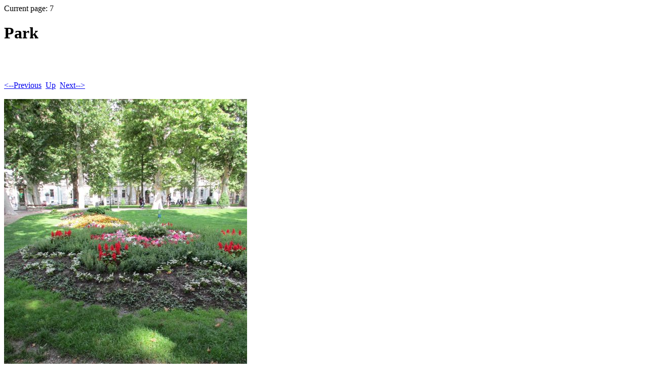

--- FILE ---
content_type: text/html
request_url: http://pete.kmpeterson.com/pete/croatia/Pages/7.html
body_size: 528
content:
<!DOCTYPE HTML PUBLIC "-//W3C//DTD HTML 4.01 Transitional//EN">
<html>
 <head>
  <meta http-equiv="Content-Type" content="text/html; charset=utf-8">
  <title>
  Park
  </title>
 </head>
 Current page: 7<p>
 <body bgcolor="#ffffff" text="#000000">
  <h1>Park</h1><br>
  <br><br><a href="6.html"><--Previous</a>&nbsp;&nbsp;<a href="../index.html">Up</a>&nbsp;&nbsp;<a href="8.html">Next--></a><br><br>
  <img alt="Park" src="../Images/7.jpg"><p>
                                 <p>
  <font size=10>
  
  </font>
 </body>
</html>
